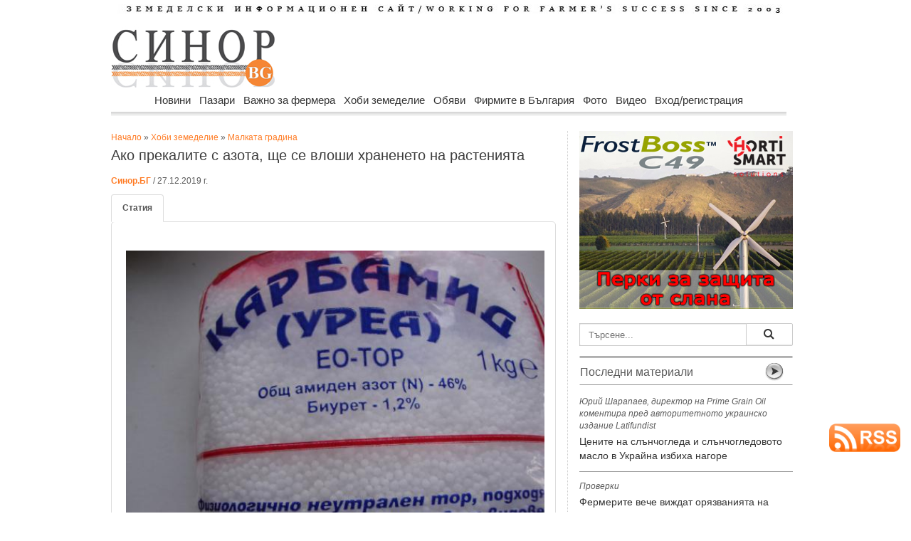

--- FILE ---
content_type: text/html
request_url: https://sinor.bg/57274-ako-prekalite-s-azota-ste-se-vloshi-hraneneto-na-rasteniyata
body_size: 13366
content:
<html prefix="og: http://ogp.me/ns#">
    
<head>
    
<meta name="facebook-domain-verification" content="ts3klvzhg9i7luhb7nzwcjt053ah8s" />
<meta property="article:publisher" content="https://www.facebook.com/www.sinor.bg" />
    
<meta property="og:title" content="Ако прекалите с азота, ще се влоши храненето на растенията" />
<meta property="og:description" content="От колко азот се нуждаят зеленчуците" />
<meta property="og:url" content="https://sinor.bg/57274-ako-prekalite-s-azota-ste-se-vloshi-hraneneto-na-rasteniyata" />
<meta property="og:type" content="article" />
    
<meta property="og:image" content="https://sinor.bg/news_pict/2019/1577426979_31452_1.jpg" />
<meta property="og:image:secure_url" content="https://sinor.bg//news_pict/2019/1577426979_31452_1.jpg" />
<meta property="og:image:type" content="image/jpeg" />
<meta property="og:image:width" content="850" />
<meta property="og:image:height" content="560" /><!---->
<meta property="og:image:alt" content="Ако прекалите с азота, ще се влоши храненето на растенията" />
<meta property="og:site_name" content="sinor.bg" />

<meta http-equiv="Content-Type" content="text/html; charset=windows-1251" />
<title>Ако прекалите с азота, ще се влоши храненето на растенията | Хоби земеделие</title>
<meta name="keywords" content="азот, зеленчуци, краставици," />
<meta name="description" content="От колко азот се нуждаят зеленчуците" />
<meta name="icbm" content="Internet" />
<meta name="site-languages" content="bulgarian" />
<meta name="geography" content="Bulgaria, Sofia" />
<meta http-equiv="content-language" content="bg">
<meta name="copyright" content="copyright">
<meta http-equiv="Cache-control" content="public">
<meta name="robots" content="index, follow" />
<meta name="Googlebot-News" content="index, follow">
<link rel="canonical" href="https://sinor.bg/57274-ako-prekalite-s-azota-ste-se-vloshi-hraneneto-na-rasteniyata"/>
<meta name="rating" content="General">
    
<meta name="twitter:card" content="summary" />
<meta name="twitter:site" content="@SinorBG" />
<meta name="twitter:title" content="Ако прекалите с азота, ще се влоши храненето на растенията" />
<meta name="twitter:description" content="" />
<meta name="twitter:image" content="https://sinor.bg/news_pict/2019/1577426979_31452_1.jpg" />
<meta name="twitter:image:alt" content="" />
    
<script src="https://sinor.bg/src/ga.js"></script>
    
<!-- Google tag (gtag.js) -->
<script async src="https://www.googletagmanager.com/gtag/js?id=G-5HF2RXY7Z8"></script>
<script>
  window.dataLayer = window.dataLayer || [];
  function gtag(){dataLayer.push(arguments);}
  gtag('js', new Date());

  gtag('config', 'G-5HF2RXY7Z8');
</script>
<!-- реклама -->
<script async src="https://pagead2.googlesyndication.com/pagead/js/adsbygoogle.js?client=ca-pub-3265017501901683"
     crossorigin="anonymous"></script>
    
<!-- Съобщение за блокиране на рекламите -->
<script async src="https://fundingchoicesmessages.google.com/i/pub-3265017501901683?ers=1" nonce="z33f_FC-a-LF45vs2snsFw"></script><script nonce="z33f_FC-a-LF45vs2snsFw">(function() {function signalGooglefcPresent() {if (!window.frames['googlefcPresent']) {if (document.body) {const iframe = document.createElement('iframe'); iframe.style = 'width: 0; height: 0; border: none; z-index: -1000; left: -1000px; top: -1000px;'; iframe.style.display = 'none'; iframe.name = 'googlefcPresent'; document.body.appendChild(iframe);} else {setTimeout(signalGooglefcPresent, 0);}}}signalGooglefcPresent();})();</script>

<!-- GLOBAL STYLES -->
<link rel="stylesheet" href="https://sinor.bg/assets/plugins/bootstrap/css/bootstrap.css" />
<link rel="stylesheet" href="https://sinor.bg/assets/css/main.css" />
<!--<link rel="stylesheet" href="https://sinor.bg/assets/css/theme.css" />-->
<link rel="stylesheet" href="https://sinor.bg/assets/plugins/Font-Awesome/css/font-awesome.css" />
<!--END GLOBAL STYLES -->
<link href="css/body.css" rel="stylesheet" type="text/css">
<link href="css/menu.css" rel="stylesheet" type="text/css">
<link rel="icon" type="image/vnd.microsoft.icon" href="https://sinor.bg/site_pict/favicon.ico" />
<link rel="shortcut icon" type="image/vnd.microsoft.icon" href="https://sinor.bg/site_pict/favicon.ico" />
<script>
img1 = new Image();
img1.src = "https://sinor.bg/news_pict/2019/1577426979_31452_1.jpg";
img2 = new Image();
img2.src = "https://sinor.bg/news_pict/2019/";
img3 = new Image();
img3.src = "https://sinor.bg/news_pict/2019/";
img4 = new Image();
img4.src = "https://sinor.bg/news_pict/2019/";
img5 = new Image();
img5.src = "https://sinor.bg/news_pict/2019/";

function change(img){
 document.getElementById("new_img").src =  eval(img+".src");
}

function getloc(href){
document.location=href;
}

</script>

<script src="https://code.jquery.com/jquery-2.1.3.min.js"></script>
<script src="https://sinor.bg/src/jquery.typeahead.js"></script>

<script src="https://www.google.com/recaptcha/api.js"></script>

<script src="https://cdn.onesignal.com/sdks/OneSignalSDK.js" async=""></script>
<script>
  var OneSignal = window.OneSignal || [];
  OneSignal.push(function() {
    OneSignal.init({
      appId: "040e26ba-5f8e-41c2-bcf7-200f29070497",
    });
  });
</script>

<script type="text/javascript"> //<![CDATA[ 
var tlJsHost = ((window.location.protocol == "https:") ? "https://secure.trust-provider.com/" : "http://www.trustlogo.com/");
document.write(unescape("%3Cscript src='" + tlJsHost + "trustlogo/javascript/trustlogo.js' type='text/javascript'%3E%3C/script%3E"));
//]]>
</script>
<link href="https://sinor.bg/src/jquery.typeahead.css" rel="stylesheet" type="text/css">

<link rel="preconnect" href="https://sinor.bg">
<link rel="dns-prefetch" href="https://sinor.bg">
<link rel='dns-prefetch' href="https://fonts.googleapis.com"/>
<link rel='dns-prefetch' href="https://www.googletagmanager.com"/>
    
<link rel="preconnect" href="https://www.google.com">
<link rel="preconnect" href="https://www.google-analytics.com" crossorigin>
<link rel="preconnect" href="https://fonts.gstatic.com" crossorigin>
<link rel="preconnect" href="https://www.gstatic.com" crossorigin>
<link rel="preconnect" href="https://fonts.googleapis.com">


<script type="application/ld+json">
    {
        "@context" : "https://schema.org",
        "@type" : "NewsArticle",
        "headline": "Ако прекалите с азота, ще се влоши храненето на растенията | Sinor.BG",
        "image":[
                "https://sinor.bg/news_pict/2019/1577426979_31452_1.jpg"
        ],
        "description":"От колко азот се нуждаят зеленчуците | Sinor.BG",
        "publisher":{
            "@type": "Organization",
            "name": "Sinor.bg",
            "logo":{
                "@type": "ImageObject",
                "name": "Sinor logo",
                "url": "https://sinor.bg/page/autors/site_pict/logo_new.jpg"
            }
    },
        "mainEntityOfPage":{
            "@type": "WebPage",
            "@id": "http://sinor.bg/57274-ako-prekalite-s-azota-ste-se-vloshi-hraneneto-na-rasteniyata"
        },
        "author":{
            "@type": "Organization",
            "name": "Синор.БГ",
            "url": "https://sinor.bg/page/autors/"
                },
        "datePublished":"2019-12-27T07:49:05+02:00",
        "dateModified":"2019-12-27T08:09:39+02:00"
    }
</script>      
<script type="application/ld+json">
    {
      "@context": "https://schema.org",
      "@type": "BreadcrumbList",
      "itemListElement": [{
        "@type": "ListItem",
        "position": 1,
        "name": "Начало",
        "item": "https://sinor.bg"
    },{
        "@type": "ListItem",
        "position": 2,
        "name": "Хоби земеделие",
        "item": "https://sinor.bg/hobi-zemedelie/all/"
    },{
        "@type": "ListItem",
        "position": 3,
        "name": "Малката градина",
        "item": "https://sinor.bg/hobi-zemedelie/malkata-gradina-pg1/"
    },{
        "@type": "ListItem",
        "position": 4,
        "name": "Ако прекалите с азота, ще се влоши храненето на растенията"
    	}]
    }

</script>
    
<style>
.iframe-container {
  height: 0;
  padding-bottom: 56.25%;
  position: relative
}
.iframe-container iframe, .iframe-container object, .iframe-container embed {
  height: 100%;
  position: absolute;
  top: 0;
  left: 0;
  width: 100%
</style>
    
</head>

<body background="/bg-pict/bg14.jpg"><!-- FB FB -->
<div id="fb-root"></div>
<script async defer crossorigin="anonymous" src="https://connect.facebook.net/bg_BG/sdk.js#xfbml=1&version=v18.0" nonce="mcc701a2"></script>
    
<div id="wrapper">
  <div id="body_left"><!-- Reklama Left -->
  	<img src="/site_pict/ban-ot.png" width="125" alt="" />  </div>
  <div id="body_center">
  <!-- pr -->
  <!-- pr -->
    <div id="advert_top"><!-- Reklama Top --></div>
    <div id="header">      <div style="margin-bottom:15px; margin-top:5px"><a href="/"><img src="site_pict/title.jpg" alt="Земеделски информационен портал" width="960" height="13" border="0" /></a></div>
      <div style="width:230px; margin-right:7px; float:left"><a href="/"><img src="site_pict/logo_new.jpg" width="230" height="90" alt="sinor.bg" /></a></div>

      <div style="width:728px; height:90px; background-color:#FFF; float:left; position:relative">
      	<iframe src="https://sinor.bg/flashbanners/html5/05_Megatron/2025-07-23_728/2025-07-23_728x90-Linked.html" frameborder="0" width="728" height="90" scrolling="no"></iframe>
      </div>
</div>
    <div class="clear"></div>
    <div style="height:45px; padding-left:16px; width:965px; z-index:9998;">
                      <div id="RessortNav">
                  <div id="RessortNavInner">
                    <ul id="nav" class="nav">
                    <li><a href="https://sinor.bg/novini/all/">Новини</a>
                        <ul>
                          <li class="firstBlank">Новини</li>
								<li><a href="https://sinor.bg/novini/stranata-pg1/">Страната</a></li>
								<li><a href="https://sinor.bg/novini/sveta-pg1/">Света</a></li>
								<li><a href="https://sinor.bg/novini/intervyu-pg1/">Интервю</a></li>
								<li><a href="https://sinor.bg/novini/komentari-pg1/">Коментари</a></li></ul>
                      </li>
					  <li><a href="https://sinor.bg/pazari/all/">Пазари</a>
                        <ul>
                          <li class="firstBlank">Пазари</li>
								<li><a href="https://sinor.bg/pazari/zarno-pg1/">Зърно</a></li>
								<li><a href="https://sinor.bg/pazari/maslodajni-kulturi-pg1/">Маслодайни култури</a></li>
								<li><a href="https://sinor.bg/pazari/zhivotinska-produkcia-pg1/">Животинска продукция</a></li>
								<li><a href="https://sinor.bg/pazari/plodove-zelenchuci-pg1/">Плодове и зеленчуци</a></li></ul>
                      </li>
					  <li><a href="https://sinor.bg/vazhno-za-fermera/all/">Важно за фермера</a>
                        <ul>
                          <li class="firstBlank">Важно за фермера</li>
								<li><a href="https://sinor.bg/vazhno-za-fermera/rastenievadstvo-pg1/">Растениевъдство</a></li>
								<li><a href="https://sinor.bg/vazhno-za-fermera/zhivotnovadstvo-pg1/">Животновъдство</a></li>
								<li><a href="https://sinor.bg/vazhno-za-fermera/pchelarstvo-pg1/">Пчеларство</a></li>
								<li><a href="https://sinor.bg/vazhno-za-fermera/zemedelska-tehnika-pg1/">Земеделска техника</a></li>
								<li><a href="https://sinor.bg/vazhno-za-fermera/gori-ekologia-pg1/">Гори и екология</a></li></ul>
                      </li>
					  <li><a href="https://sinor.bg/hobi-zemedelie/all/">Хоби земеделие</a>
                        <ul>
                          <li class="firstBlank">Хоби земеделие</li>
								<li><a href="https://sinor.bg/hobi-zemedelie/cvetarstvo-pg1/">Цветарство</a></li>
								<li><a href="https://sinor.bg/hobi-zemedelie/recepti-ot-selo-pg1/">Рецепти от село</a></li>
								<li><a href="https://sinor.bg/hobi-zemedelie/malkata-gradina-pg1/">Малката градина</a></li></ul>
                      </li>
					  <li><a href="https://sinor.bg/obyavi/all-pg1/">Обяви</a>
					<ul>
					  <li class="firstBlank">Обяви</li>
							<li><a href="https://sinor.bg/obyavi/mashini-pg1/">Машини</a></li>
							<li><a href="https://sinor.bg/obyavi/produkciya-pg1/">Продукция</a></li>
							<li><a href="https://sinor.bg/obyavi/imoti-pg1/">Имоти</a></li>
							<li><a href="https://sinor.bg/obyavi/traktori-pg1/">Трактори</a></li>
							<li><a href="https://sinor.bg/obyavi/zhivotni-pg1/">Животни</a></li>
							<li><a href="https://sinor.bg/obyavi/posadachen-material-pg1/">Посадъчен материал</a></li>
							<li><a href="https://sinor.bg/obyavi/pchelarstvo-pg1/">Пчеларство</a></li>
							<li><a href="https://sinor.bg/obyavi/drugi-pg1/">Други</a></li></ul>
                      </li>
					  <li><a href="https://sinor.bg/firmi/all-pg1/">Фирмите в България</a>
					<ul>
					  <li class="firstBlank">Фирмите в България</li>
							<li><a href="https://sinor.bg/firmi/zemedelska-tehnika-pg1/">Земеделска техника</a></li>
							<li><a href="https://sinor.bg/firmi/mashini-saorazhenia-pg1/">Машини и съоръжения</a></li>
							<li><a href="https://sinor.bg/firmi/napoitelni-sistemi-pg1/">Напоителни системи</a></li>
							<li><a href="https://sinor.bg/firmi/semena-posadachen-material-pg1/">Семена и посадъчен материал</a></li>
							<li><a href="https://sinor.bg/firmi/torove-preparati-pg1/">Торове и препарати</a></li>
							<li><a href="https://sinor.bg/firmi/zhivotnovadstvo-pg1/">Животновъдство</a></li>
							<li><a href="https://sinor.bg/firmi/pchelarstvo-pg1/">Пчеларство</a></li>
							<li><a href="https://sinor.bg/firmi/hrani-napitki-pg1/">Храни и напитки</a></li>
							<li><a href="https://sinor.bg/firmi/zemedelski-proizvoditeli-pg1/">Земеделски производители</a></li>
							<li><a href="https://sinor.bg/firmi/drugi-pg1/">Други</a></li></ul>
                      </li>
					  <li><a href="https://sinor.bg/foto/pg1-sn1/">Фото</a></li>
					  <li><a href="https://sinor.bg/video/pg1-sn1/">Видео</a></li>
					                        <!--<li><a href="">Публикувай</a>
                        <ul>
                          <li class="firstBlank">Публикувай</li>
                          <li><a href="/in/user/">Публикувай обява</a></li>
                          <li><a href="/register/new-user/">Регистрирай фирма</a></li>
                        </ul>
                      </li>-->
                                          <li><a href="/new-login/user/">Вход/регистрация</a>
                        <ul>
                          <li class="firstBlank">Вход/регистрация</li>
                          <li><a href="/new-login/user/">Вход</a></li>
                          <li><a href="/register/new-user/">Регистрация</a></li>
                          <li><a href="/new-login/ness-post/"><span style="color:#C00; font-weight:bold">Публикувай обява</span></a></li>
                        </ul>
                      </li>
					                      </ul>
                  </div>
                </div>
    </div>
    <div style="padding-left:16px; z-index:1;">
     <div style="width:625px; margin-right:16px; float:left" itemscope itemtype="http://schema.org/NewsArticle">
      <meta itemscope itemprop="mainEntityOfPage"  itemType="https://schema.org/WebPage" itemid="https://sinor.bg/57274-ako-prekalite-s-azota-ste-se-vloshi-hraneneto-na-rasteniyata"/>
       <div style="padding-top:1px"><a href="/">Начало</a> &raquo; <a href="/hobi-zemedelie/all/">Хоби земеделие</a> &raquo; <a href="/hobi-zemedelie/malkata-gradina-pg1/">Малката градина</a></div><!-- -->
     	<h1 style="width:625px; font-size:20px; margin-top:5px; margin-bottom:5px;" itemprop="headline">Ако прекалите с азота, ще се влоши храненето на растенията</h1>
        <div style="width:625px; font-size:16px; margin-bottom:10px; color:#999" itemprop="description"></div>
     	<div style="font-size:12px; margin-bottom:10px;">
     	  <a href="https://sinor.bg/page/autors/"><strong>Синор.БГ</strong></a> / 27.12.2019 г.         </div>
        	<meta itemprop="author" itemscope itemtype="http://schema.org/Organization" content="Синор.БГ"/>
             <meta itemprop="datePublished" content="2019-12-27T08:07:36+02:00"/> 
			<meta itemprop="dateModified" content="2019-12-27T08:09:39+02:00"/>

        <div class="clear"></div>

        <div style="width:625px; margin-bottom:15px;">
            <ul class="nav nav-tabs">
                <li class="active"><a href="#home" data-toggle="tab"><strong>Статия</strong></a></li>
                            </ul>

            <div class="tab-content"  style="margin-bottom:17px;">
                <div class="tab-pane fade in active" id="home">
			<div style="margin-top:5px; margin-bottom:15px; font-size:15px;" >
                    <div itemprop="image" itemscope itemtype="https://schema.org/ImageObject"><img src="https://sinor.bg/news_pict/2019/1577426979_31452_1.jpg" width="600" align="left" class="news_pict" alt="Ако прекалите с азота, ще се влоши храненето на растенията">
                        <meta itemprop="url" content="https://sinor.bg/news_pict/2019/1577426979_31452_1.jpg">
                        <meta itemprop="width" content="620">
                        <meta itemprop="height" content="415"></div>
                        <h2></h2>
                        <div itemprop="articleBody"><p>Зеленчуковите култури имат високи предпочитания към всички хранителни елементи, най-вече към азота. Но както липсата, така и предозирането води до нежелани резултати. Количеството азотен тор, което се дава на растенията, зависи от техните потребности. Когато се определя колко да се внесе, трябва да се вземе под внимание запасеността на почвата с този елемент, как е наторена културата, която преди е заемала площта, какъв добив искате да получите и т. н.</p>

<div style="width:580px; margin-right:16px; margin-top:10px; margin-bottom:10px; float:left">
                                <script async src="https://pagead2.googlesyndication.com/pagead/js/adsbygoogle.js?client=ca-pub-3265017501901683"
                                     crossorigin="anonymous"></script>
                                <ins class="adsbygoogle"
                                     style="display:block; text-align:center;"
                                     data-ad-layout="in-article"
                                     data-ad-format="fluid"
                                     data-ad-client="ca-pub-3265017501901683"
                                     data-ad-slot="4183258751"></ins>
                                <script>
                                     (adsbygoogle = window.adsbygoogle || []).push({});
                                </script>
                            </div><p><strong>Прекалите ли, краставиците ще са дребни</strong></p>

<p>Ако прекалите с азота, ще се влоши храненето на растенията. Те ще натрупат голяма листна маса, ще се удължи вегетационният период, ще се забави цъфтежът и узряването на плодовете.</p>

<p><a href="https://sinor.bg/56766-silata-na-kalcievite-torove-da-se-boryat-s-bolestite-po-kulturite" target="_blank"><strong><em>Силата на калциевите торове да се борят с болестите по културите</em></strong></a></p>

<p>Не е за пренебрегване, че ще се повиши и нитратното съдържание. Растенията стават по-сочни и податливи на болести. Върху тях обикновено се наблюдават тъмнозелени листа, появява се некроза, може да се стигне и до загиването им. Тогава листата на краставиците добиват формата на чадър. Плодовете остават по-дребни. Недостигът на азот е също нежелателен. Растенията не се развиват правилно, добивите намаляват.</p>

<div style="width:580px; margin-right:16px; margin-top:10px; margin-bottom:10px; float:left">
                                <script async src="https://pagead2.googlesyndication.com/pagead/js/adsbygoogle.js?client=ca-pub-3265017501901683"
                                     crossorigin="anonymous"></script>
                                <ins class="adsbygoogle"
                                     style="display:block; text-align:center;"
                                     data-ad-layout="in-article"
                                     data-ad-format="fluid"
                                     data-ad-client="ca-pub-3265017501901683"
                                     data-ad-slot="4183258751"></ins>
                                <script>
                                     (adsbygoogle = window.adsbygoogle || []).push({});
                                </script>
                            </div><p><strong>Времето&nbsp;е от значение</strong></p>

<p>Внасянето на азот е по-добро на фона на торене с фосфорни и калиеви торове. Времето, когато се внася азотният тор, е също от значение. Най-често става през вегетацията като подхранване. При повечето зеленчуци е на два пъти: при първото окопаване и после - след около 20 дни. При някои зеленчуци (пипер) се налага и трето - през август. Зеленчуците с кратък вегетационен период (спанак, репички салата) предпочитат предсеитбеното наторяване с азот. Зеленият фасул и грахът се нуждаят от азот в началото на вегетацията, преди да са се 1 появили по корените грудковите бактерии. Торят се преди сеитбата или след поникването на семената.</p>

<p>Като азотни торове се използват амониевата селитра, която е подходяща за подхранване, и карбамидът - за предсеитбено торене или за торене преди разсаждането на домати, пипер, патладжан.</p>
</div>
                    </div>                </div>
                <div class="tab-pane fade" id="profile">
				<div style="width:625px; margin-top:15px; margin-bottom:15px">
                <div style="margin-top:5px; margin-bottom:15px;" class="rad_div"><img src="https://sinor.bg/news_pict/2019/1577426979_31452_1.jpg" height="" width="580" alt="Ако прекалите с азота, ще се влоши храненето на растенията" id="new_img"></div>
                <div class="clear"></div>
               <div class="rad_div"><table width="580" border="0">
                  <tr>
                    <td width="115" align="center" valign="middle"><a href="javascript:change('img1')" onClick="change('img1')"><img src="https://sinor.bg/news_pict/2019/th_1577426979_31452_1.jpg" height="65" width="105" border="0"></a></td>
                    <td width="115" align="center" valign="middle"></td>
                    <td width="115" align="center" valign="middle"></td>
                    <td width="115" align="center" valign="middle"></td>
                    <td width="115" align="center" valign="middle"></td>
                  </tr>
                </table></div>
                </div>
              </div>
            </div>
            
        <!-- -->


        <div style="width:100px; float:right;"><i class="icon-eye-open" style="font-size:14px"></i> 22257</div>
        <div class="clear"></div>
            

        <!-- fb-share-button -->  
        <div class="fb-share-button" data-href="https://sinor.bg/57274-ako-prekalite-s-azota-ste-se-vloshi-hraneneto-na-rasteniyata" data-layout="button" data-size="large"><a target="_blank" href="https://www.facebook.com/sharer/sharer.php?u=https%3A%2F%2Fsinor.bg%2F57274-ako-prekalite-s-azota-ste-se-vloshi-hraneneto-na-rasteniyata&amp;src=sdkpreparse" class="fb-xfbml-parse-ignore">Споделяне</a></div>
        <!--<a href="https://twitter.com/SinorBG" class="twitter-follow-button" data-show-count="false">@SinorBG</a><script async src="https://platform.twitter.com/widgets.js" charset="utf-8"></script>        
        -->
        <a href="https://sinor.bg/57274-ako-prekalite-s-azota-ste-se-vloshi-hraneneto-na-rasteniyata" class="twitter-share-button" data-show-count="false" data-size="large" >Tweet</a><script async src="https://platform.twitter.com/widgets.js" charset="utf-8"></script>
        <div>&nbsp;</div>

        <div class="clear"></div>

                <div style="margin-left:0px;">
        	<div itemprop="keywords">
            	<a href="https://sinor.bg/my/search/?search=азот+за+заленчуците" target="_blank" title="азот за заленчуците" class="btn btn-warning btn-line btn-xs" style="margin-bottom:3px">азот за заленчуците</a> <a href="https://sinor.bg/my/search/?search=подхранване+краставици" target="_blank" title="подхранване краставици" class="btn btn-warning btn-line btn-xs" style="margin-bottom:3px">подхранване краставици</a>            </div>
        </div>
        <hr />
        <div style="display:none;" itemprop="publisher" itemscope itemtype="https://schema.org/Organization">
          <link itemprop="sameAs" content="https://sinor.bg">
          <link itemprop="sameAs" content="https://www.facebook.com/www.sinor.bg/">
          <div itemprop="logo" itemscope itemtype="https://schema.org/ImageObject"><img src="https://sinor.bg/site_pict/logo_new.jpg"/>
            <meta itemprop="url" content="https://sinor.bg/site_pict/logo_new.jpg">
            <meta itemprop="width" content="230">
            <meta itemprop="height" content="90">
          </div>
          <meta itemprop="name" content="sinor.bg">
        </div>
        <div class="clear"></div>
        <!--Мнения-->
         <div style="margin-top:5px; margin-bottom:15px"><div class="hrlbl"></div>          </div>
        <!-- AddThis Button BEGIN -->
        <div style="text-align:right" class="addthis_toolbox addthis_default_style">
        <!--<a href="http://www.addthis.com/bookmark.php?v=250&amp;username=xa-4cd9524953e4b662" class="addthis_button_compact">Сподели</a>
        <span class="addthis_separator">|</span>-->
        <a class="addthis_button_preferred_1"></a>
        <a class="addthis_button_preferred_2"></a>
        <a class="addthis_button_preferred_3"></a>
        <a class="addthis_button_preferred_4"></a>
        <a class="addthis_button_preferred_5"></a>
        </div>
        <script type="text/javascript" src="https://s7.addthis.com/js/250/addthis_widget.js#username=xa-4cd9524953e4b662"></script>
        <!-- AddThis Button END -->
        <iframe src="/include/adv_big.php" class="iframe_adv_big"></iframe>
        <!-- END adv -->
     </div>
     </div>
     <div style="margin-top:15px; width:630px">
        
     </div>
        <div class="center_right">
            <div style="width:300px; height:250px;">
              	<div style="margin-top:0px; margin-bottom:20px; width:300px; height:250px;">
    	<iframe src="https://sinor.bg/flashbanners/html5/aquamat/1023/aquamat.php" frameborder="0" width="300" height="250" scrolling="no"></iframe>
    </div>
            </div>
            <!--Търсене-->
                          <div style="margin-top:20px; margin-bottom:15px; background-color:#C1C1C1"><form action="/my/search/">
             <div class="typeahead-container">
                  <div class="typeahead-field"> <span class="typeahead-query">
                    <input id="search" name="search" type="search" autocomplete="off" placeholder="Търсене...">
                    </span> <span class="typeahead-button">
                    <button class="btn btn-default" type="submit"> <span class="typeahead-search-icon"></span> </button>
                  </span> </div>
             </div>
        </form>
                <script>

        var data = {
            "news": ["слънчоглед цена котировка ", "мониторинг площи слой 2025 г.", "фермер субсидия плащане турция", "времето затопляне прогноза метеорология", "шарка овце кози ваксина", "законодателство парламент борислав петков ", "растителна защита юбилей годишнина", "Испания Меркосур депутати избори", "зелена седмица берлин 100-годишнина", "Сърница резервоар вода инвестиции", "Украйна захар износ България", "Иван Венински камара месодайно животновъдство", "инфлация декември 2025 храни", "прокуратура субсидия измама Италия", "Меркосур споразумение Европейски парламент съд ", "споразумение ЕС Меркосур подписване", "меркосур критика БКПЗ камара", "Полша Меркосур жалба ЕС", "нелоялни търговски фермери предложения", "данъци земеделци деклариране плащане", "прием интервенции лозя вино", "риболовен сектор финансиране еврокомисар", "фермер осп протест Страсбург", "наредба лозя вино интервенции", "Проданов Меркосур ГМО зърно", "Агра 2026 Пловдив изложба", "САЩ царевица соя реколта", "биоплощи увеличение пасища биозеленчуци", "Кумчев споразумение Меркосур ЕС", "риба аквакултури износ шаран", "пасища субсидия Италия ", "отпадъците финансов посредник общини", "русия фермер земеделие субсидия", "фермерски протести меркосур 20 януари ", "бата агро 2026 техника", "Чуканов Меркосур споразумение асоциация", "женско биле храни риск", "бюрокрация ес дерегулация икономисти", "франция земеделие субсидия фермер", "грип птици Нидерландия", "Меркосур ЕС квоти фермери", "месо лой внос документи", "интервенция прием култура райони", "дфз телефон контакт номер ", "война украйна русия кораб", "мзх интервенция прием земеделие", "Меркосур одобрено споразумение посланици", "корпоративен данък НИРД наука", "пловдив разсадник земя държавна", "ддс ренти ЗДДС счетоводители", "белгия земеделие фермер Меркосур", "Copa Cogeca становище министри", "Турция вода земеделие напояване", "земеделие Русия AI", "Меркосур ЕС лидери споразумение", "хербицид фунгицид глуфозинат франция ", "прогноза покривка есенници защита", "биофермери биорегистър данни обновяване", "земеделие евро категория земя", "валежи наводнения Крумовград Джебел", "сащ храна пестициди ", "правилник консолидиран ЗСПЗЗ публикуван", "торове урея CBAM еврокомисия", "гръцки протести граници промахон", "инфлация германия храни поскъпване", "земеделие осп среща министри", "директива заплати изсветляване обяви", "гърция фермер протест", "де минимис de minimis преработка фермери", "Украйна есенници овошки презимуване", "зп фермер франция пенсия", "поръчка МЗХ ортофотокарта стойност", "фао украйна фермер стопанство", "кфн имейл евро измама", "ДПС надценка законопроект храни", "гърция протести мицотакис желязков", "Меркосур ЕК позиция споразумение", "гърция протести фермери министър", "Украйна завод слънчоглед масло", "ФЕЦ РИОКВ Елхово Гълъбово", "гърция протести фермери министър", "сащ мебели шкафове мито", "турция субсидия фермер", "христо ботев революционер герой", "Богоявление кръст празник кръст", "нап 2026 г. евро данъци", "двойно данъчно облагане декларация", "евро Лидл суверинитет цени", "зелена седмица Берлин изложение", "Турция риба производство износ", "Индонезия внос забрана царевица", "Украйна есенници развитие сняг", "промяна фермери 2026 кризи", "ЕС продукция суровини цени", "втори изменения ОСП 2026", "великобритания мляко производство ", "украйна война фермер подкрепа", "уиски продажба", "евро влизане българия януари", "евро оценка гори земи"],
            "pazar": ["Арабия пшеница търг доставка", "Турция ечемик търг цени", "Йордания ечемик пшеница търг", "птиче месо производство статистика", "Египет пшеница внос фермери", "Корея шрот търг цени", "фао зърно масла месо", "Корея царевица сделка цена", "Турция ечемик търг доставка", "лешник Турция износ продажба", "царевица цена търг", "рапица цена котировка борса", "Украйна зеленчуци семена селяни", "слънчоглед Турция внос ", "Йордания пшеница търг цени", "насоки преработка приеми кандидатстване", "Полша зеленчуци реколта добиви", "Украйна зърно износ сезон", "свиня прасе свиневъдство", "царевица пшеница Китай продажба", "лешници реколта цена Турция", "рапица пшеница румъния есенници", "пшеница Корея Австралия САЩ", "Украйна слънчоглед цени масло", "Сърбия пшеница царевица реколта", "Украйна слънчоглед масленост киселинност", "зеле цена Украйна", "пшеница ес износ ", "Украйна износ царевица пшеница", "ЕС внос соя рапица", "Алжир пшеница търг цени", "Украйна зеле цени качество", "Египет пшеница сделки България", "Китай продукти субсидии мита", "Аржентина Украйна слънчоглед износ", "зърно сеитба германия 2025 г.", "земеделие животновъдство цена продукция", "Украйна масло износ клиенти", "ЕС масло внос спад", "Украйна месо износ клиенти", "Египет пшеница внос фермери", "Йордания ечемик търг пшеница", "пшеница зърно цена прогноза", "Корея царевица пшеница търг", "Китай свинско внос мита", "прогнози земеделие ЕС 2035 г.", "Тайланд Корея пшеница царевица", "рапица соя Канада", "пшеница тунис търг цена", "сеитбооброт пшеница ротация култури", "пшеница царевица слънчоглед реколта прогноза ", "Йордания пшеница ечемик търг", "германия цена говеда яйца мляко", "Украйна слънчоглед цени предлагане", "пшеница добиви статистика срив", "фао зърно прогноза пшеница", "Казахстан Алжир пшеница износ", "испания чума свине прасета", "есенници украйна вегетация", "пшеница цена търг", "ЕС зърно износ ечемик", "ЕС пшеница реколта оценки", "Алжир Корея пшеница търг", "фета шарка мляко Гърция", "пшеница зърно цена котировка борса", "пшеница ечемик слънчоглед царевица", "слънчоглед масло цена ", "Алжир пшеница търг доставка", "Франция пшеница сътояние сеитба", "риба риболов море", "Испания свинско АЧС износ", "Корея пшеница сделка цена", "слънчоглед цена борса", "Тунис Йордания ечемик търг", "Корея царевица търг сделки", "ЕС рапица реколта износ", "Арабия пшеница търг цени", "пшеница зърно реколта прогноза фураж", "ечемик цени предлагане износ", "оранжерии зеленчуци цени осигуровки", "Турция брашно износ Сррия", "царевица цена търг", "Украйна пшеница износ реколта", "Корея царевица търг цени", "Йордания пшеница ечемик търг", "мляко производство Евростат", "реколта пшеница прогноза САЩ", "маслини организация производители държави", "сок портокал САЩ", "Франция пшеница състояние царевица", "Украйна пшеница износ клиенти", "унгария месо производство", "ес турция продукт защита", "ЕС внос пшеница царевица", "овощари изложение продукти реколта", "Германия рапица площи скритохоботник", "ссб обзор зърно пшеница", "Тунис пшеница търг цени", "есенна сеитба дъждове машини", "зърно фураж говеда птици"],
            "fermer": ["месодайно животновъдство старосел форум", "шарка овце кози гърция", "кубота трактор ии искуствен интелект", "преброяване птици вода зима", "кравеферми субсидии виртуални БАБХ", "вербен фунгицид Кортева", "скакалци горски италиански вредители", "СЦДП проверки гори каруци", "де минимис помощ de minimis непреки ", "фмс жито пшеница плевели", "пшница плевели хербицид ", "JCB товарач товароподемност Оптиком", "кравеферми мляко големина регистър", "скакалци вредител растителна защита", "ЕС обезлесяване регламент промени", "мед пчели пчелари цена ", "залесяване гори климат българия", "чума овце кози Румъния", "БДЗП залесяване участъци проект", "шарка овце кози Гърция"],
            "hobi": ["разсад ранно производство пипер", "водка акари борба вредители", "азот тор градина земеделие", "лук садим засаждане отглеждане", "овесени ядки тор растения", "картофи струпясване почва фумигация", "праханова гъба прахан болести", "чесън ягоди нематоди сеитбообращение", "свинско кайма рецепта ", "ябълки дръвчета кора градина", "мека зима дървета измръзване", "миризливка кафява мраморна вредител", "картофи загърляне почва съвети", "спагети рецепта кайма сос", "фосфор градина калции ", "говеждо телешко рецепта фасул", "касуле яхния рецепта", "градина семена засажданестратификация", "карбамид урея селитра", "рецепта фасул тиква"]
        };

        $('#search').typeahead({
            minLength: 2,
            maxItem: 16,
            hint: true,
            group: [true, "{{group}}"],
            maxItemPerGroup: 4,
            source: {
                "Новини": {
					data: data.news
                },
                "Пазари": {
					data: data.pazar
                },
                "Важно за фермера": {
					data: data.fermer
                },
                "Хоби земеделие": {
					data: data.hobi
                }
            },
            debug: true
        });

        </script>
        </div>
        	<!--Търсене-->
            <div class="title_arrow" style="width:300px">
                <div style="width:240px; float:left; padding-top:5px">Последни материали</div>
                <div style="width:40px; float:right"><a href="https://sinor.bg/news/latest-pg1/"><img src="/site_pict/arr.png" alt="Виж"></a></div>
            </div>
            <div style="width:300px">
					<em>Юрий Шарапаев, директор на Prime Grain Oil коментира пред авторитетното украинско издание Latifundist</em>
					<div class="spacer"></div>
					<span class="title_link"><a href="https://sinor.bg/76136-cenite-na-slanchogleda-i-slanchogledovoto-maslo-v-ukrajna-izbiha-nagore">Цените на слънчогледа и слънчогледовото масло в Украйна избиха нагоре</a></span>
					</div>
					<div class="hrlbl" style="width:300px"></div><div style="width:300px">
					<em>Проверки</em>
					<div class="spacer"></div>
					<span class="title_link"><a href="https://sinor.bg/76131-fermerite-veche-vizhdat-oryazvaniyata-po-plostite-v-monitoringovata-sistema">Фермерите вече виждат орязванията на площите в мониторинговата система</a></span>
					</div>
					<div class="hrlbl" style="width:300px"></div><div style="width:300px">
					<em></em>
					<div class="spacer"></div>
					<span class="title_link"><a href="https://sinor.bg/76130-turskite-fermeri-dnes-si-gledat-smetkite">Турските фермери днес си гледат сметките</a></span>
					</div>
					<div class="hrlbl" style="width:300px"></div><div style="width:300px">
					<em>Последните три години са трите най-топли години в историята на метеорологията</em>
					<div class="spacer"></div>
					<span class="title_link"><a href="https://sinor.bg/76129-poslednite-tri-godini-sa-trite-naj-topli-godini-v-istoriyata-na-meteorologiyata">Последните три години са трите най-топли години в историята на метеорологията</a></span>
					</div>
					<div class="hrlbl" style="width:300px"></div><div style="width:300px">
					<em></em>
					<div class="spacer"></div>
					<span class="title_link"><a href="https://sinor.bg/76128-masovata-vaksinaciya-ne-e-lesno-reshenie-srestu-sharkata-po-ovce-i-kozi---sedem-prichini">Масовата ваксинация не е „лесно решение“ срещу шарката по овце и кози - седем причини</a></span>
					</div>
					<div class="hrlbl" style="width:300px"></div><div style="width:300px">
					<em>Оферти се приемат до днес за зърно с над 12,5 на сто протеин </em>
					<div class="spacer"></div>
					<span class="title_link"><a href="https://sinor.bg/76127-sauditska-arabiya-obyavi-targ-za-blizo-600-000-tona-tvarda-hlebna-pshenica-">Саудитска Арабия обяви търг за близо 600 000 тона твърда хлебна пшеница </a></span>
					</div>
					<div class="hrlbl" style="width:300px"></div>            <div class="clear"></div>
            <div style="width:300px; height:250px">	<div style="margin-top:20px; margin-bottom:20px; width:300px; height:250px;">
    	<iframe src="https://sinor.bg/flashbanners/html5/kubota/1023/100.html" frameborder="0" width="300" height="250" scrolling="no"></iframe>
    </div>
</div>
            <div class="title_arrow" style="width:300px">
                <div style="width:240px; float:left; padding-top:5px">Свързани материали</div>
                <div style="width:40px; float:right"><img src="/site_pict/arr.png" alt="Виж"></div>
            </div>
            <div class="clear"></div>
            <div style="width:300px">
					<em></em>
					<div class="spacer"></div>
					<span class="title_link"><a href="https://sinor.bg/76065-koga-oborskiyat-tor-mozhe-da-bade-vreden-za-gradinata">Кога оборският тор може да бъде вреден за градината?</a></span>
					</div>
					<div class="hrlbl" style="width:300px"></div><div style="width:300px">
					<em></em>
					<div class="spacer"></div>
					<span class="title_link"><a href="https://sinor.bg/75195-bobovite-kulturi-fiksirat-azota-i-obogatyavat-pochvata">Бобовите култури фиксират азота и обогатяват почвата</a></span>
					</div>
					<div class="hrlbl" style="width:300px"></div><div style="width:300px">
					<em></em>
					<div class="spacer"></div>
					<span class="title_link"><a href="https://sinor.bg/75046-istinata-za-azota-v-esennoto-podhranvane-i-obogatyavane-na-pochvata">Истината за азота в есенното подхранване и обогатяване на почвата</a></span>
					</div>
					<div class="hrlbl" style="width:300px"></div><div style="width:300px">
					<em>Причини</em>
					<div class="spacer"></div>
					<span class="title_link"><a href="https://sinor.bg/73494-gorchivata-istina-za-gorchivinata-na-krastavicite">Горчивата истина за горчивината на краставиците</a></span>
					</div>
					<div class="hrlbl" style="width:300px"></div><div style="width:300px">
					<em>Азотна фиксация от въздуха с Утриша™ N</em>
					<div class="spacer"></div>
					<span class="title_link"><a href="https://sinor.bg/73244-kak-da-namalim-torovite-normi-bez-tova-da-vliyae-na-dobiva">Как да намалим торовите норми без това да влияе на добива?</a></span>
					</div>
					<div class="hrlbl" style="width:300px"></div><div style="width:300px">
					<em>До +7 кг/дка азот от въздуха - с УТРИША™ N вече е възможно!</em>
					<div class="spacer"></div>
					<span class="title_link"><a href="https://sinor.bg/72796-azotna-fiksaciya-ot-vazduha-s-utrisha-N">Азотна фиксация от въздуха с УТРИША™ N</a></span>
					</div>
					<div class="hrlbl" style="width:300px"></div>		<!-- Смях -->
            <div style="margin-bottom:15px; width:300px; height:600px">	<div style="margin-top:15px; margin-bottom:15px; width:300px; height:600px;">
    	<iframe src="https://sinor.bg/flashbanners/html5/syng3/index_300x600.php" frameborder="0" width="300" height="600" scrolling="no"></iframe>
    </div>
</div>
            <div class="spacer"></div>
                        <div style="margin-top:20px; width:300px; height:250px">	<div style="margin-top:20px; margin-bottom:20px; width:300px; height:250px;">
                    <script async src="https://pagead2.googlesyndication.com/pagead/js/adsbygoogle.js?client=ca-pub-3265017501901683"
                 crossorigin="anonymous"></script>
            <!-- sinor-index-right-bottom-adapt -->
            <ins class="adsbygoogle"
                 style="display:block"
                 data-ad-client="ca-pub-3265017501901683"
                 data-ad-slot="5923606750"
                 data-ad-format="auto"
                 data-full-width-responsive="true"></ins>
            <script>
                 (adsbygoogle = window.adsbygoogle || []).push({});
            </script>
            </div>
</div>
        </div>
        <div class="clear"></div>
    </div>
    <div class="clear"></div>
    	<div style="padding-left:15px; width:965px;">
        <div class="clear"></div>
        <div style="width:965px; margin-top:35px; margin-bottom:-10px"><strong>Приятели на sinor.bg: </strong>&nbsp;<a href="https://etikadent.com/bg/home/" target="_blank"><span style="color:black">Стоматолог, София</span></a>&nbsp;|&nbsp;<a href="http://kubota-bg.com/" target="_blank"><span style="color:black">Трактори Кубота</span></a>&nbsp;|&nbsp;<a href="https://www.book.store.bg/" target="_blank"><span style="color:black">Книжарница</span></a>&nbsp;|&nbsp;<a href="http://agrovestnik.com/" target="_blank"><span style="color:black">АГРОВЕСТНИК</span></a>&nbsp;|&nbsp;        </div>
        <div class="hrbl"></div>
        <div style="float:left; width:160px; margin-left:355px"><img src="/site_pict/title-m.png" width="160" height="50" /></div>
   	  <div class="clear"></div>
      <div class="hrlbl"></div>
      <div class="menu-bottom" style="width:75px"><a href="/map.html"><strong>Карта<br />на сайта</strong></a></div>
   	  <div class="menu-bottom" style="width:85px"><a href="/novini/all/"><strong>Новини</strong></a></div>
   	  <div class="menu-bottom" style="width:150px"><a href="/pazari/all/"><strong>Пазари</strong></a></div>
   	  <div class="menu-bottom" style="width:150px"><a href="/vazhno-za-fermera/all/"><strong>Важно за фермера</strong></a></div>
   	  <div class="menu-bottom" style="width:140px"><a href="/hobi-zemedelie/all/"><strong>Хоби земеделие</strong></a></div>
   	  <div class="menu-bottom" style="width:150px"><a href="/obyavi/all-pg1/"><strong>Обяви</strong></a></div>
   	  <div class="menu-bottom" style="width:200px"><a href="/firmi/all-pg1/"><strong>Земеделски фирми и производители</strong></a></div>
      <div class="clear"></div>
        <div class="hrlbl"></div>
        <div style="text-align:center">
       	  <a href="/page/autors/"><span style="color:#333">АВТОРИ</span></a>&nbsp;|&nbsp;
          <a href="/page/reklama/"><span style="color:#333">РЕКЛАМА</span></a>&nbsp;|&nbsp;
       	  <a href="/page/contacts/"><span style="color:#333">КОНТАКТИ</span></a>&nbsp;|&nbsp;
       	  <a href="/page/za-nas/"><span style="color:#333">ЗА НАС</span></a>&nbsp;|&nbsp;
       	  <a href="https://sinor.bg/terms-sinor.bg.pdf" target="_blank"><span style="color:#333">ОБЩИ УСЛОВИЯ</span></a>&nbsp;|&nbsp;
       	  <a href="https://sinor.bg/20180511_Deklarazia_Sinor.pdf" target="_blank"><span style="color:#333">ПОЛИТИКА ЗА ЛИЧНИ ДАННИ</span></a><!--&nbsp;|&nbsp;
       	  <a href="#"><span style="color:#333">ПЛАТЕНО ПУБЛИКУВАНЕ</span></a>-->
        </div>
        <div class="hrlbl"></div>
        <div class="clear"></div>
        <div>
        	<div style="float:left; width:300px">Всички права запазени</div>
        	<div style="float:right; width:300px; text-align:right">sinor.bg 2003 - 2026</div>
        </div>
        <div class="clear"></div>
        <div class="hrlbl"></div>
        <div class="clear"></div>
    </div>
    
<!-- TrustLogo -->
<div  style="position:fixed; bottom:20px; right:15px;">
    <a  href="https://www.instantssl.com/" id="comodoTL" target="_blank">
        <script language="JavaScript" type="text/javascript">
        TrustLogo("https://sinor.bg/site_pict/positivessl_trust_seal_sm_124x32.png", "CL1", "none");
        </script>
    </a>
</div>

<!-- RSS Logo -->
<div  style="position:fixed; bottom:80px; right:15px;">
    <a  href="https://sinor.bg/feed/feed.rss" target="_blank"><img src="https://sinor.bg/site_pict/rss.png" width="100" alt="RSS новини"/></a>
</div>


  </div>
  <div id="body_right"><!-- Reklama Right -->
  	<img src="/site_pict/ban-ot.png" width="125" alt="" />  </div>
</div>
<!-- COOKIES -->
<!--
<div id="CookieSetBar">   
    <div class="CookieContainer">
        <p>Използваме бисквитки (cookies), за да ви осигурим възможно най-добро преживяване в нашия уеб сайт. Чрез използването на нашия уебсайт Вие се съгласявате със запазването на бисквитки във Вашето устройство.</p>
        <a href="/create_cookies.php" id="CookieSet">Приемам</a>
        <div class="clearfix"></div>
    </div> 
</div>	
 -->
     <!-- GLOBAL SCRIPTS -->
    <script src="https://sinor.bg/assets/plugins/jquery-2.0.3.min.js"></script>
     <script src="https://sinor.bg/assets/plugins/bootstrap/js/bootstrap.min.js"></script>
    <script src="https://sinor.bg/assets/plugins/modernizr-2.6.2-respond-1.1.0.min.js"></script>
    <!-- END GLOBAL SCRIPTS -->       
</body>
</html>


--- FILE ---
content_type: text/html
request_url: https://sinor.bg/include/adv_big.php
body_size: 371
content:
<!DOCTYPE html PUBLIC "-//W3C//DTD XHTML 1.0 Transitional//EN" "http://www.w3.org/TR/xhtml1/DTD/xhtml1-transitional.dtd">
<html xmlns="http://www.w3.org/1999/xhtml">
<meta http-equiv="Content-Type" content="text/html; charset=windows-1251">
<style type="text/css">
body {
	margin: 0px;
	background-color: #FFF;
}
.hrlbl {
	background-color: #999;
	height: 1px;
	margin-top: 12px;
	margin-bottom: 12px;
	width: 98%;
}
.clear {
	clear : left;
	height: 0px;
}
</style>
<head>
</head>
<body class="body">
				           <div style="width:630px; height:90px; padding-top:15px; padding-bottom:15px;"> 
            <iframe src="https://sinor.bg/flashbanners/html5/bobcat/index_dt.php" frameborder="0" width="630" height="90" scrolling="no"></iframe>
           </div>
        <div class="hrlbl"></div>
                   <div style="width:630px; height:90px; padding-top:15px; padding-bottom:15px;"> 
            <iframe src="https://sinor.bg/flashbanners/html5/IMA/ima.php" frameborder="0" width="630" height="90" scrolling="no"></iframe>
           </div>
		<div style="width:325px; height:280px; float:left">
			<div style="margin-top:20px; margin-bottom:20px; width:300px; height:250px;">
    	<iframe src="https://sinor.bg/flashbanners/html5/kubota/1023/100.html" frameborder="0" width="300" height="250" scrolling="no"></iframe>
    </div>

		</div>
        <div style="mwidth:300px; height:250px; float:left">
			<div style="margin-top:20px; margin-bottom:20px; width:300px; height:250px;">
    	<iframe src="https://sinor.bg/flashbanners/html5/viser_opora/823/viser.html" frameborder="0" width="300" height="250" scrolling="no"></iframe>
    </div>
		</div>
		<div class="clear"></div>
		<div class="hrlbl"></div>
		  
		<div style="width:325px; height:280px; float:left">
			<div style="margin-top:20px; margin-bottom:20px; width:300px; height:250px;">
    	<iframe src="https://sinor.bg/flashbanners/html5/bobcat/index_mb.php" frameborder="0" width="300" height="250" scrolling="no"></iframe>
    </div>
		</div>
        <div style="width:300px; height:250px; float:left">
			<div style="margin-top:20px; margin-bottom:20px; width:300px; height:250px;">
    	<iframe src="https://sinor.bg/flashbanners/html5/bonero-2/index.html" frameborder="0" width="300" height="250" scrolling="no"></iframe>
    </div>
		</div>
		<div class="clear"></div>
		<div class="hrlbl"></div>
        
</body>
</html>


--- FILE ---
content_type: text/html
request_url: https://sinor.bg/flashbanners/html5/IMA/ima.php
body_size: 68
content:
<!doctype html>
<html>
<head>
<meta charset="utf-8">
<title></title>
<style>
* {
	margin: 0px;
	padding: 0px;
}
</style>
</head>

<body>
<a href="https://invernaderosima.com/" target="_blank"><img src="TIRA Bulgaria.jpg" width="635" height="90" alt=""/></a>
</body>
</html>


--- FILE ---
content_type: text/html; charset=utf-8
request_url: https://www.google.com/recaptcha/api2/aframe
body_size: -85
content:
<!DOCTYPE HTML><html><head><meta http-equiv="content-type" content="text/html; charset=UTF-8"></head><body><script nonce="aCFB0CdSFCkIVCy340561w">/** Anti-fraud and anti-abuse applications only. See google.com/recaptcha */ try{var clients={'sodar':'https://pagead2.googlesyndication.com/pagead/sodar?'};window.addEventListener("message",function(a){try{if(a.source===window.parent){var b=JSON.parse(a.data);var c=clients[b['id']];if(c){var d=document.createElement('img');d.src=c+b['params']+'&rc='+(localStorage.getItem("rc::a")?sessionStorage.getItem("rc::b"):"");window.document.body.appendChild(d);sessionStorage.setItem("rc::e",parseInt(sessionStorage.getItem("rc::e")||0)+1);localStorage.setItem("rc::h",'1768593801344');}}}catch(b){}});window.parent.postMessage("_grecaptcha_ready", "*");}catch(b){}</script></body></html>

--- FILE ---
content_type: application/javascript; charset=utf-8
request_url: https://fundingchoicesmessages.google.com/f/AGSKWxX722t_jasor2t7Lon2jfZfEiBgE8jZiiG6coIZwAZU2BsVIz1qLH8awsvtcZcpd0LmBp6TfXxbaRW6THVO0cXFAm46ZqipRYh5lYVZVoQmfbrfPcG1nPgvFGdM-8xRLOu1DvaVNYjYoVSMYqh7b5kkRTVplFtFSPVSrW_22hnaGcJldzqMSz615Y45/_&adsrc=/matomyads300X250./doubleclickbannerad?/adsrv./ad_choices_
body_size: -1289
content:
window['dd17239c-9139-4d54-9388-24725c89ec83'] = true;